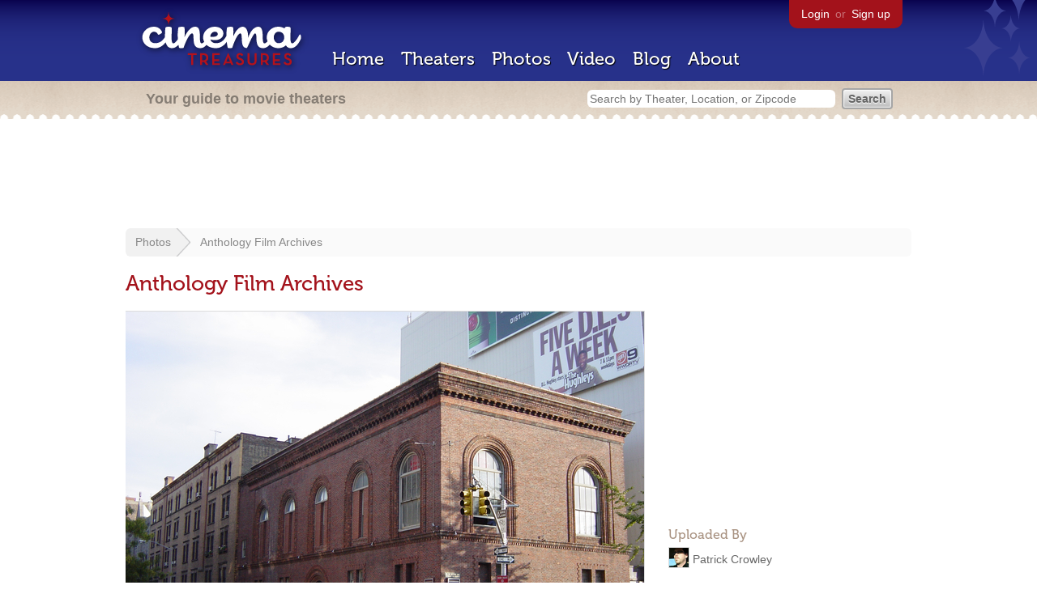

--- FILE ---
content_type: text/html; charset=utf-8
request_url: https://www.google.com/recaptcha/api2/aframe
body_size: 268
content:
<!DOCTYPE HTML><html><head><meta http-equiv="content-type" content="text/html; charset=UTF-8"></head><body><script nonce="v1rCtmjj0gXg6Yi3ETUZBQ">/** Anti-fraud and anti-abuse applications only. See google.com/recaptcha */ try{var clients={'sodar':'https://pagead2.googlesyndication.com/pagead/sodar?'};window.addEventListener("message",function(a){try{if(a.source===window.parent){var b=JSON.parse(a.data);var c=clients[b['id']];if(c){var d=document.createElement('img');d.src=c+b['params']+'&rc='+(localStorage.getItem("rc::a")?sessionStorage.getItem("rc::b"):"");window.document.body.appendChild(d);sessionStorage.setItem("rc::e",parseInt(sessionStorage.getItem("rc::e")||0)+1);localStorage.setItem("rc::h",'1768810599962');}}}catch(b){}});window.parent.postMessage("_grecaptcha_ready", "*");}catch(b){}</script></body></html>